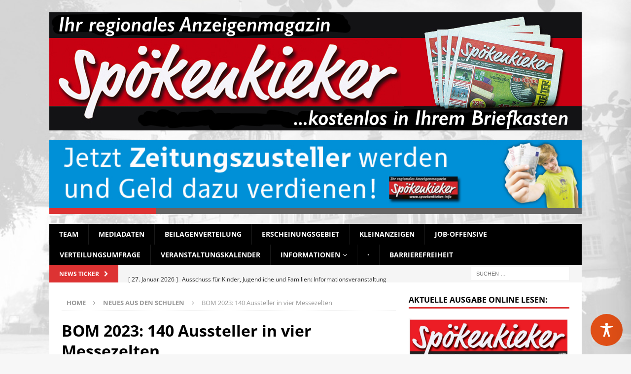

--- FILE ---
content_type: image/svg+xml
request_url: https://cs3.wettercomassets.com/wcomv5/images/icons/weather/d_e_71.svg
body_size: 3823
content:
<?xml version="1.0" encoding="utf-8"?>
<!-- Generator: Adobe Illustrator 23.0.1, SVG Export Plug-In . SVG Version: 6.00 Build 0)  -->
<svg version="1.1" id="Ebene_2" xmlns="http://www.w3.org/2000/svg" xmlns:xlink="http://www.w3.org/1999/xlink" x="0px" y="0px"
	 viewBox="0 0 143 122" style="enable-background:new 0 0 143 122;" xml:space="preserve">
<style type="text/css">
	.st0{fill:url(#SVGID_1_);}
	.st1{fill:#F7B82C;}
	.st2{fill:#F7B82D;}
	.st3{fill:#F5AE23;}
	.st4{fill:url(#SVGID_2_);}
	.st5{fill:#DADCDE;}
	.st6{fill:url(#SVGID_3_);}
	.st7{fill:#59B9E8;}
	.st8{fill:url(#SVGID_4_);}
	.st9{fill:url(#SVGID_5_);}
	.st10{fill:url(#SVGID_6_);}
	.st11{fill:url(#SVGID_7_);}
	.st12{fill:url(#SVGID_8_);}
	.st13{fill:url(#SVGID_9_);}
	.st14{fill:url(#SVGID_10_);}
	.st15{fill:url(#SVGID_11_);}
	.st16{fill:url(#SVGID_12_);}
	.st17{fill:url(#SVGID_13_);}
	.st18{fill:url(#SVGID_14_);}
	.st19{fill:url(#SVGID_15_);}
	.st20{fill:url(#SVGID_16_);}
	.st21{fill:#BEE2F1;}
	.st22{fill:url(#SVGID_17_);}
	.st23{fill:url(#SVGID_18_);}
	.st24{fill:#CBD9E7;}
	.st25{fill:#C3CFDA;}
	.st26{fill:url(#SVGID_19_);}
	.st27{fill:url(#SVGID_20_);}
	.st28{fill:url(#SVGID_21_);}
	.st29{fill:url(#SVGID_22_);}
	.st30{fill:url(#SVGID_23_);}
	.st31{fill:url(#SVGID_24_);}
	.st32{fill:url(#SVGID_25_);}
	.st33{fill:url(#SVGID_26_);}
	.st34{fill:url(#SVGID_27_);}
	.st35{fill:url(#SVGID_28_);}
	.st36{fill:url(#SVGID_29_);}
	.st37{fill:url(#SVGID_30_);}
	.st38{fill:url(#SVGID_31_);}
	.st39{fill:url(#SVGID_32_);}
	.st40{fill:url(#SVGID_33_);}
	.st41{fill:url(#SVGID_34_);}
	.st42{fill:url(#SVGID_35_);}
	.st43{fill:url(#SVGID_36_);}
	.st44{fill:url(#SVGID_37_);}
	.st45{fill:url(#SVGID_38_);}
	.st46{fill:url(#SVGID_39_);}
	.st47{fill:url(#SVGID_40_);}
	.st48{fill:url(#SVGID_41_);}
	.st49{fill:url(#SVGID_42_);}
	.st50{fill:url(#SVGID_43_);}
	.st51{fill:url(#SVGID_44_);}
	.st52{fill:url(#SVGID_45_);}
	.st53{fill:url(#SVGID_46_);}
	.st54{fill:url(#SVGID_47_);}
	.st55{fill:url(#SVGID_48_);}
	.st56{fill:url(#SVGID_49_);}
	.st57{fill:url(#SVGID_50_);}
	.st58{fill:url(#SVGID_51_);}
	.st59{fill:url(#SVGID_52_);}
	.st60{fill:url(#SVGID_53_);}
	.st61{fill:url(#SVGID_54_);}
	.st62{fill:url(#SVGID_55_);}
	.st63{fill:url(#SVGID_56_);}
	.st64{fill:url(#SVGID_57_);}
	.st65{fill:url(#SVGID_58_);}
	.st66{fill:url(#SVGID_59_);}
	.st67{fill:url(#SVGID_60_);}
	.st68{fill:url(#SVGID_61_);}
	.st69{fill:url(#SVGID_62_);}
	.st70{fill:url(#SVGID_63_);}
	.st71{fill:url(#SVGID_64_);}
	.st72{fill:url(#SVGID_65_);}
	.st73{fill:url(#SVGID_66_);}
	.st74{fill:url(#SVGID_67_);}
	.st75{fill:url(#SVGID_68_);}
	.st76{fill:url(#SVGID_69_);}
	.st77{fill:url(#SVGID_70_);}
	.st78{fill:url(#SVGID_71_);}
	.st79{fill:url(#SVGID_72_);}
	.st80{fill:url(#SVGID_73_);}
	.st81{fill:url(#SVGID_74_);}
	.st82{fill:url(#SVGID_75_);}
	.st83{fill:url(#SVGID_76_);}
	.st84{fill:url(#SVGID_77_);}
	.st85{fill:url(#SVGID_78_);}
	.st86{fill:url(#SVGID_79_);}
	.st87{fill:url(#SVGID_80_);}
	.st88{fill:url(#SVGID_81_);}
	.st89{fill:url(#SVGID_82_);}
	.st90{fill:url(#SVGID_83_);}
	.st91{fill:url(#SVGID_84_);}
	.st92{fill:url(#SVGID_85_);}
	.st93{fill:url(#SVGID_86_);}
	.st94{fill:url(#SVGID_87_);}
	.st95{fill:url(#SVGID_88_);}
	.st96{fill:url(#SVGID_89_);}
	.st97{fill:url(#SVGID_90_);}
	.st98{fill:url(#SVGID_91_);}
	.st99{fill:url(#SVGID_92_);}
	.st100{fill:url(#SVGID_93_);}
	.st101{fill:url(#SVGID_94_);}
	.st102{fill:url(#SVGID_95_);}
	.st103{fill:url(#SVGID_96_);}
	.st104{fill:url(#SVGID_97_);}
	.st105{fill:url(#SVGID_98_);}
	.st106{fill:url(#SVGID_99_);}
	.st107{fill:url(#SVGID_100_);}
	.st108{fill:url(#SVGID_101_);}
	.st109{fill:url(#SVGID_102_);}
	.st110{fill:url(#SVGID_103_);}
	.st111{fill:url(#SVGID_104_);}
	.st112{fill:url(#SVGID_105_);}
	.st113{fill:url(#SVGID_106_);}
	.st114{fill:url(#SVGID_107_);}
	.st115{fill:url(#SVGID_108_);}
	.st116{fill:url(#SVGID_109_);}
	.st117{fill:url(#SVGID_110_);}
	.st118{fill:url(#SVGID_111_);}
	.st119{fill:url(#SVGID_112_);}
	.st120{fill:url(#SVGID_113_);}
	.st121{fill:url(#SVGID_114_);}
	.st122{fill:#FFFFFF;}
	.st123{fill:url(#SVGID_115_);}
	.st124{fill:url(#SVGID_116_);}
	.st125{fill:url(#SVGID_117_);}
	.st126{fill:url(#SVGID_118_);}
	.st127{fill:url(#SVGID_119_);}
	.st128{fill:url(#SVGID_120_);}
	.st129{fill:url(#SVGID_121_);}
	.st130{fill:url(#SVGID_122_);}
	.st131{fill:url(#SVGID_123_);}
	.st132{fill:url(#SVGID_124_);}
	.st133{fill:url(#SVGID_125_);}
	.st134{fill:url(#SVGID_126_);}
	.st135{fill:url(#SVGID_127_);}
	.st136{fill:url(#SVGID_128_);}
	.st137{fill:#1D1D1B;stroke:#1D1D1B;stroke-width:0.5;stroke-miterlimit:10;}
	.st138{fill:url(#SVGID_129_);}
	.st139{fill:url(#SVGID_130_);}
	.st140{fill:url(#SVGID_131_);}
	.st141{fill:url(#SVGID_132_);}
	.st142{fill:url(#SVGID_133_);}
	.st143{fill:url(#SVGID_134_);}
	.st144{fill:url(#SVGID_135_);}
	.st145{fill:url(#SVGID_136_);}
	.st146{fill:url(#SVGID_137_);}
	.st147{fill:url(#SVGID_138_);}
	.st148{fill:url(#SVGID_139_);}
	.st149{fill:url(#SVGID_140_);}
	.st150{fill:url(#SVGID_141_);}
	.st151{fill:url(#SVGID_142_);}
	.st152{fill:url(#SVGID_143_);}
	.st153{fill:url(#SVGID_144_);}
	.st154{fill:url(#SVGID_145_);}
	.st155{fill:url(#SVGID_146_);}
	.st156{fill:url(#SVGID_147_);}
	.st157{fill:url(#SVGID_148_);}
	.st158{fill:url(#SVGID_149_);}
	.st159{fill:url(#SVGID_150_);}
	.st160{fill:url(#SVGID_151_);}
	.st161{fill:url(#SVGID_152_);}
	.st162{fill:url(#SVGID_153_);}
	.st163{fill:url(#SVGID_154_);}
	.st164{fill:url(#SVGID_155_);}
	.st165{fill:url(#SVGID_156_);}
	.st166{fill:url(#SVGID_157_);}
	.st167{fill:url(#SVGID_158_);}
	.st168{fill:url(#SVGID_159_);}
	.st169{fill:url(#SVGID_160_);}
	.st170{fill:url(#SVGID_161_);}
	.st171{fill:url(#SVGID_162_);}
	.st172{fill:url(#SVGID_163_);}
	.st173{fill:url(#SVGID_164_);}
	.st174{fill:url(#SVGID_165_);}
	.st175{fill:url(#SVGID_166_);}
	.st176{fill:url(#SVGID_167_);}
	.st177{fill:url(#SVGID_168_);}
	.st178{fill:url(#SVGID_169_);}
	.st179{fill:url(#SVGID_170_);}
	.st180{fill:url(#SVGID_171_);}
	.st181{fill:url(#SVGID_172_);}
	.st182{fill:url(#SVGID_173_);}
	.st183{fill:url(#SVGID_174_);}
	.st184{fill:url(#SVGID_175_);}
	.st185{fill:url(#SVGID_176_);}
	.st186{fill:url(#SVGID_177_);}
	.st187{fill:url(#SVGID_178_);}
	.st188{fill:url(#SVGID_179_);}
	.st189{fill:url(#SVGID_180_);}
	.st190{fill:url(#SVGID_181_);}
	.st191{fill:url(#SVGID_182_);}
	.st192{fill:url(#SVGID_183_);}
	.st193{fill:url(#SVGID_184_);}
	.st194{fill:url(#SVGID_185_);}
	.st195{fill:url(#SVGID_186_);}
	.st196{fill:url(#SVGID_187_);}
	.st197{fill:url(#SVGID_188_);}
	.st198{fill:url(#SVGID_189_);}
	.st199{fill:url(#SVGID_190_);}
	.st200{fill:url(#SVGID_191_);}
	.st201{fill:url(#SVGID_192_);}
	.st202{fill:url(#SVGID_193_);}
	.st203{fill:url(#SVGID_194_);}
	.st204{fill:url(#SVGID_195_);}
	.st205{fill:url(#SVGID_196_);}
	.st206{fill:url(#SVGID_197_);}
	.st207{fill:url(#SVGID_198_);}
	.st208{fill:url(#SVGID_199_);}
	.st209{fill:url(#SVGID_200_);}
	.st210{fill:url(#SVGID_201_);}
	.st211{fill:url(#SVGID_202_);}
	.st212{fill:url(#SVGID_203_);}
	.st213{fill:url(#SVGID_204_);}
	.st214{fill:url(#SVGID_205_);}
	.st215{fill:url(#SVGID_206_);}
	.st216{fill:url(#SVGID_207_);}
	.st217{fill:url(#SVGID_208_);}
	.st218{fill:url(#SVGID_209_);}
	.st219{fill:url(#SVGID_210_);}
	.st220{fill:url(#SVGID_211_);}
	.st221{fill:url(#SVGID_212_);}
	.st222{fill:url(#SVGID_213_);}
	.st223{fill:url(#SVGID_214_);}
	.st224{fill:url(#SVGID_215_);}
	.st225{fill:url(#SVGID_216_);}
	.st226{fill:url(#SVGID_217_);}
	.st227{fill:url(#SVGID_218_);}
	.st228{fill:url(#SVGID_219_);}
	.st229{fill:url(#SVGID_220_);}
	.st230{fill:url(#SVGID_221_);}
	.st231{fill:url(#SVGID_222_);}
	.st232{fill:url(#SVGID_223_);}
	.st233{fill:url(#SVGID_224_);}
	.st234{fill:url(#SVGID_225_);}
	.st235{fill:url(#SVGID_226_);}
	.st236{fill:url(#SVGID_227_);}
	.st237{fill:url(#SVGID_228_);}
	.st238{fill:url(#SVGID_229_);}
	.st239{fill:url(#SVGID_230_);}
	.st240{fill:url(#SVGID_231_);}
	.st241{fill:url(#SVGID_232_);}
	.st242{fill:url(#SVGID_233_);}
	.st243{fill:url(#SVGID_234_);}
	.st244{fill:url(#SVGID_235_);}
	.st245{fill:url(#SVGID_236_);}
	.st246{fill:url(#SVGID_237_);}
	.st247{fill:url(#SVGID_238_);}
	.st248{fill:url(#SVGID_239_);}
	.st249{fill:url(#SVGID_240_);}
	.st250{fill:url(#SVGID_241_);}
	.st251{fill:url(#SVGID_242_);}
	.st252{fill:url(#SVGID_243_);}
	.st253{fill:url(#SVGID_244_);}
	.st254{fill:url(#SVGID_245_);}
	.st255{fill:url(#SVGID_246_);}
	.st256{fill:url(#SVGID_247_);}
	.st257{fill:url(#SVGID_248_);}
	.st258{fill:url(#SVGID_249_);}
	.st259{fill:url(#SVGID_250_);}
	.st260{fill:url(#SVGID_251_);}
	.st261{fill:url(#SVGID_252_);}
	.st262{fill:url(#SVGID_253_);}
	.st263{fill:url(#SVGID_254_);}
	.st264{fill:url(#SVGID_255_);}
	.st265{fill:url(#SVGID_256_);}
	.st266{fill:url(#SVGID_257_);}
	.st267{fill:url(#SVGID_258_);}
	.st268{fill:url(#SVGID_259_);}
	.st269{fill:url(#SVGID_260_);}
	.st270{fill:url(#SVGID_261_);}
	.st271{fill:url(#SVGID_262_);}
	.st272{fill:url(#SVGID_263_);}
	.st273{fill:url(#SVGID_264_);}
	.st274{fill:url(#SVGID_265_);}
	.st275{fill:url(#SVGID_266_);}
	.st276{fill:url(#SVGID_267_);}
	.st277{fill:url(#SVGID_268_);}
	.st278{fill:url(#SVGID_269_);}
	.st279{fill:url(#SVGID_270_);}
	.st280{fill:url(#SVGID_271_);}
	.st281{fill:url(#SVGID_272_);}
	.st282{fill:url(#SVGID_273_);}
	.st283{fill:url(#SVGID_274_);}
	.st284{fill:url(#SVGID_275_);}
</style>
<g>
	<g>
		<g>
			<g>
				
					<radialGradient id="SVGID_1_" cx="878.0771" cy="3065.8608" r="6.7156" gradientTransform="matrix(0.8889 0 0 -0.8889 -707.2512 2826.8069)" gradientUnits="userSpaceOnUse">
					<stop  offset="0" style="stop-color:#FFFFFF"/>
					<stop  offset="1" style="stop-color:#E7E7E7"/>
				</radialGradient>
				<path class="st0" d="M73.272,107.505c-3.268,0-5.976-2.708-5.976-5.976s2.708-5.976,5.976-5.976
					c3.268,0,5.976,2.708,5.976,5.976C79.247,104.891,76.539,107.505,73.272,107.505z"/>
				<g>
					<path class="st5" d="M73.272,96.114c2.988,0,5.415,2.428,5.415,5.415c0,2.988-2.428,5.415-5.415,5.415
						c-2.988,0-5.415-2.428-5.415-5.415C67.856,98.542,70.284,96.114,73.272,96.114 M73.272,95.087
						c-3.548,0-6.536,2.894-6.536,6.536c0,3.548,2.894,6.536,6.536,6.536c3.548,0,6.536-2.894,6.536-6.536
						S76.82,95.087,73.272,95.087L73.272,95.087z"/>
				</g>
			</g>
		</g>
		<g>
			<g>
				
					<radialGradient id="SVGID_2_" cx="44.8936" cy="2973.3933" r="74.1735" gradientTransform="matrix(1 0 0 -1 0 3026.8655)" gradientUnits="userSpaceOnUse">
					<stop  offset="0" style="stop-color:#FBFBFB"/>
					<stop  offset="1" style="stop-color:#E7E7E7"/>
				</radialGradient>
				<path class="st4" d="M43.552,86.218c-8.403,0-15.966-4.949-19.327-12.698c-1.214-2.708-1.774-5.509-1.774-8.403
					c0-11.671,9.524-21.195,21.101-21.195c1.214,0,2.521,0.093,3.735,0.373l0.467,0.093l0.187-0.467
					c0.373-0.84,0.747-1.774,1.307-2.801c0.187-0.373,0.373-0.747,0.654-1.12l0.187-0.28c0.84-1.401,1.681-2.614,2.614-3.735
					l0.093-0.187c0.187-0.187,0.373-0.467,0.56-0.654c2.801-3.081,6.069-5.415,9.804-7.096c3.641-1.587,7.376-2.428,11.204-2.428
					c9.897,0,18.86,5.042,24.089,13.538l0.187,0.28l0.373-0.093c1.307-0.28,2.521-0.373,3.828-0.373
					c12.978,0,23.529,10.551,23.529,23.529c0,12.978-10.551,23.529-23.529,23.529H43.552V86.218z"/>
			</g>
			<g>
				<path class="st5" d="M74.27,26.369c9.71,0,18.487,4.949,23.622,13.258l0.373,0.654l0.747-0.093
					c1.307-0.28,2.521-0.373,3.641-0.373c12.698,0,22.969,10.271,22.969,22.969s-10.271,22.969-22.969,22.969H43.459
					c-8.216,0-15.593-4.855-18.86-12.418c-1.12-2.614-1.774-5.415-1.774-8.216c0-11.391,9.244-20.634,20.634-20.634
					c1.214,0,2.428,0.093,3.641,0.373l0.934,0.187l0.373-0.84c0.373-0.84,0.747-1.774,1.214-2.708
					c0.187-0.373,0.373-0.654,0.56-1.12l0.187-0.28c0.84-1.307,1.681-2.614,2.614-3.735l0.093-0.187
					c0.187-0.187,0.373-0.467,0.56-0.654c2.708-2.988,5.976-5.322,9.71-7.003C66.894,27.116,70.629,26.369,74.27,26.369
					 M74.27,25.248c-3.828,0-7.656,0.84-11.391,2.428c-3.828,1.681-7.189,4.108-10.084,7.189c-0.187,0.187-0.373,0.467-0.56,0.654
					l-0.093,0.187c-0.934,1.12-1.867,2.428-2.708,3.828l-0.093,0.28c-0.187,0.373-0.467,0.747-0.654,1.12
					c-0.467,0.934-0.934,1.867-1.307,2.801c-1.307-0.28-2.614-0.373-3.921-0.373c-11.951,0-21.661,9.71-21.661,21.662
					c0,2.988,0.654,5.882,1.774,8.683c3.455,7.936,11.298,13.072,19.887,13.072h59.196c13.258,0,24.089-10.831,24.089-24.089
					c0-13.258-10.831-24.089-24.089-24.089c-1.214,0-2.521,0.093-3.921,0.373C93.598,30.477,84.354,25.248,74.27,25.248
					L74.27,25.248z"/>
			</g>
		</g>
	</g>
	<g>
		<g>
			
				<radialGradient id="SVGID_3_" cx="176.0311" cy="-14.0984" r="34.2912" gradientTransform="matrix(0.9582 0 0 0.9582 -133.0445 50.1608)" gradientUnits="userSpaceOnUse">
				<stop  offset="0" style="stop-color:#D44445"/>
				<stop  offset="1" style="stop-color:#C11F1F"/>
			</radialGradient>
			<path class="st6" d="M13.952,64.089c-1.914,0-3.624-0.992-4.573-2.654s-0.937-3.638,0.035-5.287l21.104-35.831
				c0.956-1.625,2.653-2.594,4.539-2.594c1.885,0,3.582,0.97,4.538,2.594L60.698,56.15c0.972,1.648,0.984,3.625,0.035,5.286
				s-2.659,2.654-4.573,2.654H13.952z"/>
			<path class="st122" d="M35.055,18.724c1.426,0,2.852,0.701,3.677,2.102l21.104,35.831c1.676,2.845-0.375,6.433-3.677,6.433
				H13.951c-3.301,0-5.352-3.588-3.677-6.433l21.104-35.831C32.204,19.425,33.63,18.724,35.055,18.724 M35.055,16.724
				c-2.243,0-4.262,1.154-5.4,3.087L8.551,55.642c-1.156,1.962-1.171,4.314-0.041,6.291c1.13,1.977,3.164,3.157,5.441,3.157H56.16
				c2.277,0,4.311-1.18,5.441-3.157c1.13-1.977,1.115-4.329-0.041-6.291L40.456,19.811C39.317,17.878,37.299,16.724,35.055,16.724
				L35.055,16.724z"/>
		</g>
		<g>
			<path class="st122" d="M13.951,63.09H56.16c3.301,0,5.352-3.588,3.677-6.433L38.732,20.826c-1.65-2.802-5.703-2.802-7.354,0
				L10.274,56.657C8.599,59.501,10.65,63.09,13.951,63.09z"/>
			<radialGradient id="SVGID_4_" cx="35.0555" cy="40.9068" r="23.834" gradientUnits="userSpaceOnUse">
				<stop  offset="0" style="stop-color:#D44445"/>
				<stop  offset="1" style="stop-color:#C11F1F"/>
			</radialGradient>
			<path class="st8" d="M35.055,22.474c0.296,0,0.409,0.192,0.446,0.255L56.605,58.56c0.038,0.064,0.152,0.259,0.003,0.519
				c-0.149,0.261-0.375,0.261-0.449,0.261H13.951c-0.074,0-0.3,0-0.449-0.261c-0.149-0.261-0.034-0.455,0.003-0.519L34.61,22.729
				C34.647,22.666,34.76,22.474,35.055,22.474 M35.055,18.724c-1.426,0-2.852,0.701-3.677,2.102L10.274,56.657
				c-1.675,2.845,0.375,6.433,3.677,6.433H56.16c3.302,0,5.352-3.588,3.677-6.433L38.732,20.826
				C37.907,19.424,36.481,18.724,35.055,18.724L35.055,18.724z"/>
		</g>
		<path class="st137" d="M35.056,48.14c-0.811,0-1.467-0.657-1.467-1.467V34.236c0-0.81,0.657-1.467,1.467-1.467
			c0.811,0,1.467,0.657,1.467,1.467v12.437C36.523,47.483,35.866,48.14,35.056,48.14z"/>
		<circle class="st137" cx="35.055" cy="52.495" r="1.956"/>
	</g>
</g>
</svg>
